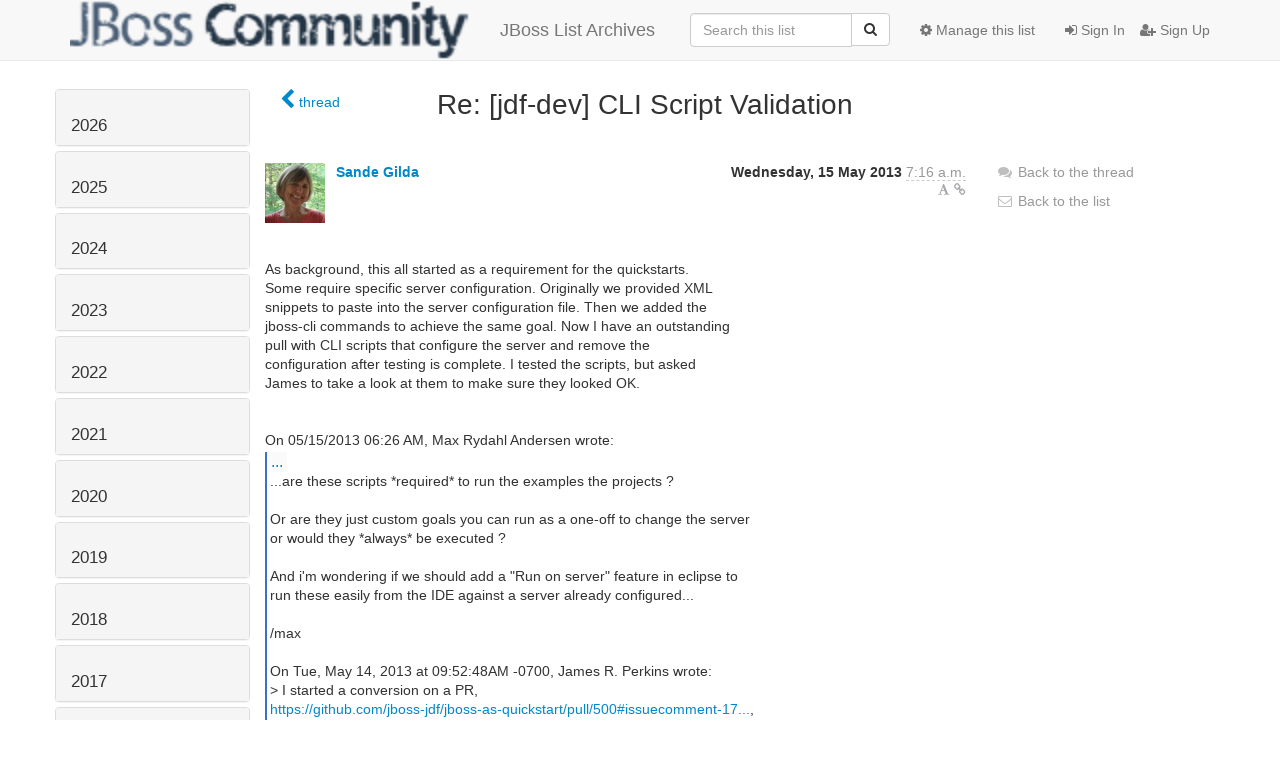

--- FILE ---
content_type: text/html; charset=utf-8
request_url: https://lists.jboss.org/archives/list/jdf-dev@lists.jboss.org/message/BDUPGGV56LQHSMDQXNF3QENSCLIFYG5L/
body_size: 60610
content:




<!DOCTYPE HTML>
<html>
    <head>
        <meta http-equiv="Content-Type" content="text/html; charset=UTF-8" />
        <meta name="viewport" content="width=device-width, initial-scale=1.0" />
        <meta name="ROBOTS" content="INDEX, FOLLOW" />
        <title>
Re: [jdf-dev] CLI Script Validation - jdf-dev - Jboss List Archives
</title>
        <meta name="author" content="" />
        <meta name="dc.language" content="en" />
        <link rel="shortcut icon" href="/static/hyperkitty/img/favicon.ico" />
        <link rel="stylesheet" href="/static/hyperkitty/libs/jquery/smoothness/jquery-ui-1.10.3.custom.min.css" type="text/css" media="all" />
        <link rel="stylesheet" href="/static/hyperkitty/libs/fonts/font-awesome/css/font-awesome.min.css" type="text/css" media="all" />
        <link rel="stylesheet" href="/static/CACHE/css/92eded0824ee.css" type="text/css" media="all" /><link rel="stylesheet" href="/static/CACHE/css/4c17bb8058aa.css" type="text/css" /><link rel="stylesheet" href="/static/CACHE/css/fe757b476c02.css" type="text/css" media="all" />
         
        
    <link rel="stylesheet" href="/static/username_norenaming.css" type="text/css" media="all" >

    </head>

    <body>

    


    <nav class="navbar navbar-fixed-top navbar-default">
        <div class="container">
            <div class="navbar-header col-md"> <!--part of navbar that's always present-->
                <button type="button" class="navbar-toggle collapsed" data-toggle="collapse" data-target=".navbar-collapse">
                    <span class="icon-bar"></span>
                    <span class="icon-bar"></span>
                    <span class="icon-bar"></span>
                </button>
                
<a class="navbar-brand" href="/archives/" title="JBoss List Archives">
    <img alt="Jboss List Archives" src="/static/jboss_logo.png" style="float: left; margin-right: 30px; height: 60px; padding: 0; margin-top: -20px;" />
    JBoss List Archives
</a>

            </div> <!-- /navbar-header -->

            <div class="navbar-collapse collapse"> <!--part of navbar that's collapsed on small screens-->
                

                <!-- show dropdown for smaller viewports b/c login name/email may be too long -->
                <!-- only show this extra button/dropdown if we're in small screen sizes -->
                <div class="nav navbar-nav navbar-right auth dropdown navbar-form hidden-tn hidden-xs hidden-md hidden-lg">
                    <button type="button" class="btn dropdown-toggle" id="loginDropdownMenu" data-toggle="dropdown">
                        
                            <span class="fa fa-bars"></span>
                        
                    </button>
                    <ul class="dropdown-menu" role="menu" aria-labelledby="loginDropdownMenu">
                        
                            <li role="presentation"><a role="menuitem" tabindex="-1" href="/auth/?next=/archives/list/jdf-dev%40lists.jboss.org/message/BDUPGGV56LQHSMDQXNF3QENSCLIFYG5L/">
                                <span class="fa fa-sign-in"></span>
                                Sign In
                            </a></li>
                            <li role="presentation"><a role="menuitem" tabindex="-1" href="/signup/?next=/archives/list/jdf-dev%40lists.jboss.org/message/BDUPGGV56LQHSMDQXNF3QENSCLIFYG5L/">
                                <span class="fa fa-user-plus"></span>
                                Sign Up
                            </a></li>
                        
                    </ul>
                </div>
                <!-- larger viewports -->
                <ul class="nav navbar-nav navbar-right hidden-sm auth">
                    
                        <li><a href="/auth/?next=/archives/list/jdf-dev%40lists.jboss.org/message/BDUPGGV56LQHSMDQXNF3QENSCLIFYG5L/">
                            <span class="fa fa-sign-in"></span>
                            Sign In
                        </a></li>
                        <li><a href="/signup/?next=/archives/list/jdf-dev%40lists.jboss.org/message/BDUPGGV56LQHSMDQXNF3QENSCLIFYG5L/">
                            <span class="fa fa-user-plus"></span>
                            Sign Up
                        </a></li>
                    
                </ul>

                
                <ul class="nav navbar-nav navbar-right"><li>
                    
                    <a href="/admin/lists/jdf-dev.lists.jboss.org/">
                        <span class="fa fa-cog"></span>
                        Manage this list
                    </a>
                    
                </li></ul>
                

                <form name="search" method="get" action="/archives/search" class="navbar-form navbar-right" role="search">
                    <input type="hidden" name="mlist" value="jdf-dev@lists.jboss.org" />
                    <div class="form-group">
                        <div class="input-group">
                            <input name="q" type="text" class="form-control"
                                   placeholder="Search this list"
                                   
                                   />
                            <span class="input-group-btn">
                                <button class="btn btn-default" type="submit"><span class="fa fa-search"></span></button>
                            </span>
                        </div>
                    </div>
                </form>

            </div> <!--/navbar-collapse -->
        </div> <!-- /container for navbar -->
    </nav>

    

    <div class="container">

        

<div class="row">





<div class="hidden-tn hidden-xs col-sm-2">
<div class="row">
    <div class="panel-group" id="months-list">
        
        <div class="panel panel-default">
            <div class="panel-heading">
                <h3 class="panel-title">
                    <a data-toggle="collapse" data-parent="#months-list" href="#collapse0">
                        2026
                    </a>
                </h3>
            </div>
            <div id="collapse0" class="panel-collapse
                
                     collapse 
                
                ">
                <div class="panel-body">
                    <ul class="list-unstyled">
                        
                        <li class="">
                            <a href="/archives/list/jdf-dev@lists.jboss.org/2026/1/"
                               >January</a>
                        </li>
                        
                    </ul>
                </div>
            </div>
        </div>
        
        <div class="panel panel-default">
            <div class="panel-heading">
                <h3 class="panel-title">
                    <a data-toggle="collapse" data-parent="#months-list" href="#collapse1">
                        2025
                    </a>
                </h3>
            </div>
            <div id="collapse1" class="panel-collapse
                
                     collapse 
                
                ">
                <div class="panel-body">
                    <ul class="list-unstyled">
                        
                        <li class="">
                            <a href="/archives/list/jdf-dev@lists.jboss.org/2025/12/"
                               >December</a>
                        </li>
                        
                        <li class="">
                            <a href="/archives/list/jdf-dev@lists.jboss.org/2025/11/"
                               >November</a>
                        </li>
                        
                        <li class="">
                            <a href="/archives/list/jdf-dev@lists.jboss.org/2025/10/"
                               >October</a>
                        </li>
                        
                        <li class="">
                            <a href="/archives/list/jdf-dev@lists.jboss.org/2025/9/"
                               >September</a>
                        </li>
                        
                        <li class="">
                            <a href="/archives/list/jdf-dev@lists.jboss.org/2025/8/"
                               >August</a>
                        </li>
                        
                        <li class="">
                            <a href="/archives/list/jdf-dev@lists.jboss.org/2025/7/"
                               >July</a>
                        </li>
                        
                        <li class="">
                            <a href="/archives/list/jdf-dev@lists.jboss.org/2025/6/"
                               >June</a>
                        </li>
                        
                        <li class="">
                            <a href="/archives/list/jdf-dev@lists.jboss.org/2025/5/"
                               >May</a>
                        </li>
                        
                        <li class="">
                            <a href="/archives/list/jdf-dev@lists.jboss.org/2025/4/"
                               >April</a>
                        </li>
                        
                        <li class="">
                            <a href="/archives/list/jdf-dev@lists.jboss.org/2025/3/"
                               >March</a>
                        </li>
                        
                        <li class="">
                            <a href="/archives/list/jdf-dev@lists.jboss.org/2025/2/"
                               >February</a>
                        </li>
                        
                        <li class="">
                            <a href="/archives/list/jdf-dev@lists.jboss.org/2025/1/"
                               >January</a>
                        </li>
                        
                    </ul>
                </div>
            </div>
        </div>
        
        <div class="panel panel-default">
            <div class="panel-heading">
                <h3 class="panel-title">
                    <a data-toggle="collapse" data-parent="#months-list" href="#collapse2">
                        2024
                    </a>
                </h3>
            </div>
            <div id="collapse2" class="panel-collapse
                
                     collapse 
                
                ">
                <div class="panel-body">
                    <ul class="list-unstyled">
                        
                        <li class="">
                            <a href="/archives/list/jdf-dev@lists.jboss.org/2024/12/"
                               >December</a>
                        </li>
                        
                        <li class="">
                            <a href="/archives/list/jdf-dev@lists.jboss.org/2024/11/"
                               >November</a>
                        </li>
                        
                        <li class="">
                            <a href="/archives/list/jdf-dev@lists.jboss.org/2024/10/"
                               >October</a>
                        </li>
                        
                        <li class="">
                            <a href="/archives/list/jdf-dev@lists.jboss.org/2024/9/"
                               >September</a>
                        </li>
                        
                        <li class="">
                            <a href="/archives/list/jdf-dev@lists.jboss.org/2024/8/"
                               >August</a>
                        </li>
                        
                        <li class="">
                            <a href="/archives/list/jdf-dev@lists.jboss.org/2024/7/"
                               >July</a>
                        </li>
                        
                        <li class="">
                            <a href="/archives/list/jdf-dev@lists.jboss.org/2024/6/"
                               >June</a>
                        </li>
                        
                        <li class="">
                            <a href="/archives/list/jdf-dev@lists.jboss.org/2024/5/"
                               >May</a>
                        </li>
                        
                        <li class="">
                            <a href="/archives/list/jdf-dev@lists.jboss.org/2024/4/"
                               >April</a>
                        </li>
                        
                        <li class="">
                            <a href="/archives/list/jdf-dev@lists.jboss.org/2024/3/"
                               >March</a>
                        </li>
                        
                        <li class="">
                            <a href="/archives/list/jdf-dev@lists.jboss.org/2024/2/"
                               >February</a>
                        </li>
                        
                        <li class="">
                            <a href="/archives/list/jdf-dev@lists.jboss.org/2024/1/"
                               >January</a>
                        </li>
                        
                    </ul>
                </div>
            </div>
        </div>
        
        <div class="panel panel-default">
            <div class="panel-heading">
                <h3 class="panel-title">
                    <a data-toggle="collapse" data-parent="#months-list" href="#collapse3">
                        2023
                    </a>
                </h3>
            </div>
            <div id="collapse3" class="panel-collapse
                
                     collapse 
                
                ">
                <div class="panel-body">
                    <ul class="list-unstyled">
                        
                        <li class="">
                            <a href="/archives/list/jdf-dev@lists.jboss.org/2023/12/"
                               >December</a>
                        </li>
                        
                        <li class="">
                            <a href="/archives/list/jdf-dev@lists.jboss.org/2023/11/"
                               >November</a>
                        </li>
                        
                        <li class="">
                            <a href="/archives/list/jdf-dev@lists.jboss.org/2023/10/"
                               >October</a>
                        </li>
                        
                        <li class="">
                            <a href="/archives/list/jdf-dev@lists.jboss.org/2023/9/"
                               >September</a>
                        </li>
                        
                        <li class="">
                            <a href="/archives/list/jdf-dev@lists.jboss.org/2023/8/"
                               >August</a>
                        </li>
                        
                        <li class="">
                            <a href="/archives/list/jdf-dev@lists.jboss.org/2023/7/"
                               >July</a>
                        </li>
                        
                        <li class="">
                            <a href="/archives/list/jdf-dev@lists.jboss.org/2023/6/"
                               >June</a>
                        </li>
                        
                        <li class="">
                            <a href="/archives/list/jdf-dev@lists.jboss.org/2023/5/"
                               >May</a>
                        </li>
                        
                        <li class="">
                            <a href="/archives/list/jdf-dev@lists.jboss.org/2023/4/"
                               >April</a>
                        </li>
                        
                        <li class="">
                            <a href="/archives/list/jdf-dev@lists.jboss.org/2023/3/"
                               >March</a>
                        </li>
                        
                        <li class="">
                            <a href="/archives/list/jdf-dev@lists.jboss.org/2023/2/"
                               >February</a>
                        </li>
                        
                        <li class="">
                            <a href="/archives/list/jdf-dev@lists.jboss.org/2023/1/"
                               >January</a>
                        </li>
                        
                    </ul>
                </div>
            </div>
        </div>
        
        <div class="panel panel-default">
            <div class="panel-heading">
                <h3 class="panel-title">
                    <a data-toggle="collapse" data-parent="#months-list" href="#collapse4">
                        2022
                    </a>
                </h3>
            </div>
            <div id="collapse4" class="panel-collapse
                
                     collapse 
                
                ">
                <div class="panel-body">
                    <ul class="list-unstyled">
                        
                        <li class="">
                            <a href="/archives/list/jdf-dev@lists.jboss.org/2022/12/"
                               >December</a>
                        </li>
                        
                        <li class="">
                            <a href="/archives/list/jdf-dev@lists.jboss.org/2022/11/"
                               >November</a>
                        </li>
                        
                        <li class="">
                            <a href="/archives/list/jdf-dev@lists.jboss.org/2022/10/"
                               >October</a>
                        </li>
                        
                        <li class="">
                            <a href="/archives/list/jdf-dev@lists.jboss.org/2022/9/"
                               >September</a>
                        </li>
                        
                        <li class="">
                            <a href="/archives/list/jdf-dev@lists.jboss.org/2022/8/"
                               >August</a>
                        </li>
                        
                        <li class="">
                            <a href="/archives/list/jdf-dev@lists.jboss.org/2022/7/"
                               >July</a>
                        </li>
                        
                        <li class="">
                            <a href="/archives/list/jdf-dev@lists.jboss.org/2022/6/"
                               >June</a>
                        </li>
                        
                        <li class="">
                            <a href="/archives/list/jdf-dev@lists.jboss.org/2022/5/"
                               >May</a>
                        </li>
                        
                        <li class="">
                            <a href="/archives/list/jdf-dev@lists.jboss.org/2022/4/"
                               >April</a>
                        </li>
                        
                        <li class="">
                            <a href="/archives/list/jdf-dev@lists.jboss.org/2022/3/"
                               >March</a>
                        </li>
                        
                        <li class="">
                            <a href="/archives/list/jdf-dev@lists.jboss.org/2022/2/"
                               >February</a>
                        </li>
                        
                        <li class="">
                            <a href="/archives/list/jdf-dev@lists.jboss.org/2022/1/"
                               >January</a>
                        </li>
                        
                    </ul>
                </div>
            </div>
        </div>
        
        <div class="panel panel-default">
            <div class="panel-heading">
                <h3 class="panel-title">
                    <a data-toggle="collapse" data-parent="#months-list" href="#collapse5">
                        2021
                    </a>
                </h3>
            </div>
            <div id="collapse5" class="panel-collapse
                
                     collapse 
                
                ">
                <div class="panel-body">
                    <ul class="list-unstyled">
                        
                        <li class="">
                            <a href="/archives/list/jdf-dev@lists.jboss.org/2021/12/"
                               >December</a>
                        </li>
                        
                        <li class="">
                            <a href="/archives/list/jdf-dev@lists.jboss.org/2021/11/"
                               >November</a>
                        </li>
                        
                        <li class="">
                            <a href="/archives/list/jdf-dev@lists.jboss.org/2021/10/"
                               >October</a>
                        </li>
                        
                        <li class="">
                            <a href="/archives/list/jdf-dev@lists.jboss.org/2021/9/"
                               >September</a>
                        </li>
                        
                        <li class="">
                            <a href="/archives/list/jdf-dev@lists.jboss.org/2021/8/"
                               >August</a>
                        </li>
                        
                        <li class="">
                            <a href="/archives/list/jdf-dev@lists.jboss.org/2021/7/"
                               >July</a>
                        </li>
                        
                        <li class="">
                            <a href="/archives/list/jdf-dev@lists.jboss.org/2021/6/"
                               >June</a>
                        </li>
                        
                        <li class="">
                            <a href="/archives/list/jdf-dev@lists.jboss.org/2021/5/"
                               >May</a>
                        </li>
                        
                        <li class="">
                            <a href="/archives/list/jdf-dev@lists.jboss.org/2021/4/"
                               >April</a>
                        </li>
                        
                        <li class="">
                            <a href="/archives/list/jdf-dev@lists.jboss.org/2021/3/"
                               >March</a>
                        </li>
                        
                        <li class="">
                            <a href="/archives/list/jdf-dev@lists.jboss.org/2021/2/"
                               >February</a>
                        </li>
                        
                        <li class="">
                            <a href="/archives/list/jdf-dev@lists.jboss.org/2021/1/"
                               >January</a>
                        </li>
                        
                    </ul>
                </div>
            </div>
        </div>
        
        <div class="panel panel-default">
            <div class="panel-heading">
                <h3 class="panel-title">
                    <a data-toggle="collapse" data-parent="#months-list" href="#collapse6">
                        2020
                    </a>
                </h3>
            </div>
            <div id="collapse6" class="panel-collapse
                
                     collapse 
                
                ">
                <div class="panel-body">
                    <ul class="list-unstyled">
                        
                        <li class="">
                            <a href="/archives/list/jdf-dev@lists.jboss.org/2020/12/"
                               >December</a>
                        </li>
                        
                        <li class="">
                            <a href="/archives/list/jdf-dev@lists.jboss.org/2020/11/"
                               >November</a>
                        </li>
                        
                        <li class="">
                            <a href="/archives/list/jdf-dev@lists.jboss.org/2020/10/"
                               >October</a>
                        </li>
                        
                        <li class="">
                            <a href="/archives/list/jdf-dev@lists.jboss.org/2020/9/"
                               >September</a>
                        </li>
                        
                        <li class="">
                            <a href="/archives/list/jdf-dev@lists.jboss.org/2020/8/"
                               >August</a>
                        </li>
                        
                        <li class="">
                            <a href="/archives/list/jdf-dev@lists.jboss.org/2020/7/"
                               >July</a>
                        </li>
                        
                        <li class="">
                            <a href="/archives/list/jdf-dev@lists.jboss.org/2020/6/"
                               >June</a>
                        </li>
                        
                        <li class="">
                            <a href="/archives/list/jdf-dev@lists.jboss.org/2020/5/"
                               >May</a>
                        </li>
                        
                        <li class="">
                            <a href="/archives/list/jdf-dev@lists.jboss.org/2020/4/"
                               >April</a>
                        </li>
                        
                        <li class="">
                            <a href="/archives/list/jdf-dev@lists.jboss.org/2020/3/"
                               >March</a>
                        </li>
                        
                        <li class="">
                            <a href="/archives/list/jdf-dev@lists.jboss.org/2020/2/"
                               >February</a>
                        </li>
                        
                        <li class="">
                            <a href="/archives/list/jdf-dev@lists.jboss.org/2020/1/"
                               >January</a>
                        </li>
                        
                    </ul>
                </div>
            </div>
        </div>
        
        <div class="panel panel-default">
            <div class="panel-heading">
                <h3 class="panel-title">
                    <a data-toggle="collapse" data-parent="#months-list" href="#collapse7">
                        2019
                    </a>
                </h3>
            </div>
            <div id="collapse7" class="panel-collapse
                
                     collapse 
                
                ">
                <div class="panel-body">
                    <ul class="list-unstyled">
                        
                        <li class="">
                            <a href="/archives/list/jdf-dev@lists.jboss.org/2019/12/"
                               >December</a>
                        </li>
                        
                        <li class="">
                            <a href="/archives/list/jdf-dev@lists.jboss.org/2019/11/"
                               >November</a>
                        </li>
                        
                        <li class="">
                            <a href="/archives/list/jdf-dev@lists.jboss.org/2019/10/"
                               >October</a>
                        </li>
                        
                        <li class="">
                            <a href="/archives/list/jdf-dev@lists.jboss.org/2019/9/"
                               >September</a>
                        </li>
                        
                        <li class="">
                            <a href="/archives/list/jdf-dev@lists.jboss.org/2019/8/"
                               >August</a>
                        </li>
                        
                        <li class="">
                            <a href="/archives/list/jdf-dev@lists.jboss.org/2019/7/"
                               >July</a>
                        </li>
                        
                        <li class="">
                            <a href="/archives/list/jdf-dev@lists.jboss.org/2019/6/"
                               >June</a>
                        </li>
                        
                        <li class="">
                            <a href="/archives/list/jdf-dev@lists.jboss.org/2019/5/"
                               >May</a>
                        </li>
                        
                        <li class="">
                            <a href="/archives/list/jdf-dev@lists.jboss.org/2019/4/"
                               >April</a>
                        </li>
                        
                        <li class="">
                            <a href="/archives/list/jdf-dev@lists.jboss.org/2019/3/"
                               >March</a>
                        </li>
                        
                        <li class="">
                            <a href="/archives/list/jdf-dev@lists.jboss.org/2019/2/"
                               >February</a>
                        </li>
                        
                        <li class="">
                            <a href="/archives/list/jdf-dev@lists.jboss.org/2019/1/"
                               >January</a>
                        </li>
                        
                    </ul>
                </div>
            </div>
        </div>
        
        <div class="panel panel-default">
            <div class="panel-heading">
                <h3 class="panel-title">
                    <a data-toggle="collapse" data-parent="#months-list" href="#collapse8">
                        2018
                    </a>
                </h3>
            </div>
            <div id="collapse8" class="panel-collapse
                
                     collapse 
                
                ">
                <div class="panel-body">
                    <ul class="list-unstyled">
                        
                        <li class="">
                            <a href="/archives/list/jdf-dev@lists.jboss.org/2018/12/"
                               >December</a>
                        </li>
                        
                        <li class="">
                            <a href="/archives/list/jdf-dev@lists.jboss.org/2018/11/"
                               >November</a>
                        </li>
                        
                        <li class="">
                            <a href="/archives/list/jdf-dev@lists.jboss.org/2018/10/"
                               >October</a>
                        </li>
                        
                        <li class="">
                            <a href="/archives/list/jdf-dev@lists.jboss.org/2018/9/"
                               >September</a>
                        </li>
                        
                        <li class="">
                            <a href="/archives/list/jdf-dev@lists.jboss.org/2018/8/"
                               >August</a>
                        </li>
                        
                        <li class="">
                            <a href="/archives/list/jdf-dev@lists.jboss.org/2018/7/"
                               >July</a>
                        </li>
                        
                        <li class="">
                            <a href="/archives/list/jdf-dev@lists.jboss.org/2018/6/"
                               >June</a>
                        </li>
                        
                        <li class="">
                            <a href="/archives/list/jdf-dev@lists.jboss.org/2018/5/"
                               >May</a>
                        </li>
                        
                        <li class="">
                            <a href="/archives/list/jdf-dev@lists.jboss.org/2018/4/"
                               >April</a>
                        </li>
                        
                        <li class="">
                            <a href="/archives/list/jdf-dev@lists.jboss.org/2018/3/"
                               >March</a>
                        </li>
                        
                        <li class="">
                            <a href="/archives/list/jdf-dev@lists.jboss.org/2018/2/"
                               >February</a>
                        </li>
                        
                        <li class="">
                            <a href="/archives/list/jdf-dev@lists.jboss.org/2018/1/"
                               >January</a>
                        </li>
                        
                    </ul>
                </div>
            </div>
        </div>
        
        <div class="panel panel-default">
            <div class="panel-heading">
                <h3 class="panel-title">
                    <a data-toggle="collapse" data-parent="#months-list" href="#collapse9">
                        2017
                    </a>
                </h3>
            </div>
            <div id="collapse9" class="panel-collapse
                
                     collapse 
                
                ">
                <div class="panel-body">
                    <ul class="list-unstyled">
                        
                        <li class="">
                            <a href="/archives/list/jdf-dev@lists.jboss.org/2017/12/"
                               >December</a>
                        </li>
                        
                        <li class="">
                            <a href="/archives/list/jdf-dev@lists.jboss.org/2017/11/"
                               >November</a>
                        </li>
                        
                        <li class="">
                            <a href="/archives/list/jdf-dev@lists.jboss.org/2017/10/"
                               >October</a>
                        </li>
                        
                        <li class="">
                            <a href="/archives/list/jdf-dev@lists.jboss.org/2017/9/"
                               >September</a>
                        </li>
                        
                        <li class="">
                            <a href="/archives/list/jdf-dev@lists.jboss.org/2017/8/"
                               >August</a>
                        </li>
                        
                        <li class="">
                            <a href="/archives/list/jdf-dev@lists.jboss.org/2017/7/"
                               >July</a>
                        </li>
                        
                        <li class="">
                            <a href="/archives/list/jdf-dev@lists.jboss.org/2017/6/"
                               >June</a>
                        </li>
                        
                        <li class="">
                            <a href="/archives/list/jdf-dev@lists.jboss.org/2017/5/"
                               >May</a>
                        </li>
                        
                        <li class="">
                            <a href="/archives/list/jdf-dev@lists.jboss.org/2017/4/"
                               >April</a>
                        </li>
                        
                        <li class="">
                            <a href="/archives/list/jdf-dev@lists.jboss.org/2017/3/"
                               >March</a>
                        </li>
                        
                        <li class="">
                            <a href="/archives/list/jdf-dev@lists.jboss.org/2017/2/"
                               >February</a>
                        </li>
                        
                        <li class="">
                            <a href="/archives/list/jdf-dev@lists.jboss.org/2017/1/"
                               >January</a>
                        </li>
                        
                    </ul>
                </div>
            </div>
        </div>
        
        <div class="panel panel-default">
            <div class="panel-heading">
                <h3 class="panel-title">
                    <a data-toggle="collapse" data-parent="#months-list" href="#collapse10">
                        2016
                    </a>
                </h3>
            </div>
            <div id="collapse10" class="panel-collapse
                
                     collapse 
                
                ">
                <div class="panel-body">
                    <ul class="list-unstyled">
                        
                        <li class="">
                            <a href="/archives/list/jdf-dev@lists.jboss.org/2016/12/"
                               >December</a>
                        </li>
                        
                        <li class="">
                            <a href="/archives/list/jdf-dev@lists.jboss.org/2016/11/"
                               >November</a>
                        </li>
                        
                        <li class="">
                            <a href="/archives/list/jdf-dev@lists.jboss.org/2016/10/"
                               >October</a>
                        </li>
                        
                        <li class="">
                            <a href="/archives/list/jdf-dev@lists.jboss.org/2016/9/"
                               >September</a>
                        </li>
                        
                        <li class="">
                            <a href="/archives/list/jdf-dev@lists.jboss.org/2016/8/"
                               >August</a>
                        </li>
                        
                        <li class="">
                            <a href="/archives/list/jdf-dev@lists.jboss.org/2016/7/"
                               >July</a>
                        </li>
                        
                        <li class="">
                            <a href="/archives/list/jdf-dev@lists.jboss.org/2016/6/"
                               >June</a>
                        </li>
                        
                        <li class="">
                            <a href="/archives/list/jdf-dev@lists.jboss.org/2016/5/"
                               >May</a>
                        </li>
                        
                        <li class="">
                            <a href="/archives/list/jdf-dev@lists.jboss.org/2016/4/"
                               >April</a>
                        </li>
                        
                        <li class="">
                            <a href="/archives/list/jdf-dev@lists.jboss.org/2016/3/"
                               >March</a>
                        </li>
                        
                        <li class="">
                            <a href="/archives/list/jdf-dev@lists.jboss.org/2016/2/"
                               >February</a>
                        </li>
                        
                        <li class="">
                            <a href="/archives/list/jdf-dev@lists.jboss.org/2016/1/"
                               >January</a>
                        </li>
                        
                    </ul>
                </div>
            </div>
        </div>
        
        <div class="panel panel-default">
            <div class="panel-heading">
                <h3 class="panel-title">
                    <a data-toggle="collapse" data-parent="#months-list" href="#collapse11">
                        2015
                    </a>
                </h3>
            </div>
            <div id="collapse11" class="panel-collapse
                
                     collapse 
                
                ">
                <div class="panel-body">
                    <ul class="list-unstyled">
                        
                        <li class="">
                            <a href="/archives/list/jdf-dev@lists.jboss.org/2015/12/"
                               >December</a>
                        </li>
                        
                        <li class="">
                            <a href="/archives/list/jdf-dev@lists.jboss.org/2015/11/"
                               >November</a>
                        </li>
                        
                        <li class="">
                            <a href="/archives/list/jdf-dev@lists.jboss.org/2015/10/"
                               >October</a>
                        </li>
                        
                        <li class="">
                            <a href="/archives/list/jdf-dev@lists.jboss.org/2015/9/"
                               >September</a>
                        </li>
                        
                        <li class="">
                            <a href="/archives/list/jdf-dev@lists.jboss.org/2015/8/"
                               >August</a>
                        </li>
                        
                        <li class="">
                            <a href="/archives/list/jdf-dev@lists.jboss.org/2015/7/"
                               >July</a>
                        </li>
                        
                        <li class="">
                            <a href="/archives/list/jdf-dev@lists.jboss.org/2015/6/"
                               >June</a>
                        </li>
                        
                        <li class="">
                            <a href="/archives/list/jdf-dev@lists.jboss.org/2015/5/"
                               >May</a>
                        </li>
                        
                        <li class="">
                            <a href="/archives/list/jdf-dev@lists.jboss.org/2015/4/"
                               >April</a>
                        </li>
                        
                        <li class="">
                            <a href="/archives/list/jdf-dev@lists.jboss.org/2015/3/"
                               >March</a>
                        </li>
                        
                        <li class="">
                            <a href="/archives/list/jdf-dev@lists.jboss.org/2015/2/"
                               >February</a>
                        </li>
                        
                        <li class="">
                            <a href="/archives/list/jdf-dev@lists.jboss.org/2015/1/"
                               >January</a>
                        </li>
                        
                    </ul>
                </div>
            </div>
        </div>
        
        <div class="panel panel-default">
            <div class="panel-heading">
                <h3 class="panel-title">
                    <a data-toggle="collapse" data-parent="#months-list" href="#collapse12">
                        2014
                    </a>
                </h3>
            </div>
            <div id="collapse12" class="panel-collapse
                
                     collapse 
                
                ">
                <div class="panel-body">
                    <ul class="list-unstyled">
                        
                        <li class="">
                            <a href="/archives/list/jdf-dev@lists.jboss.org/2014/12/"
                               >December</a>
                        </li>
                        
                        <li class="">
                            <a href="/archives/list/jdf-dev@lists.jboss.org/2014/11/"
                               >November</a>
                        </li>
                        
                        <li class="">
                            <a href="/archives/list/jdf-dev@lists.jboss.org/2014/10/"
                               >October</a>
                        </li>
                        
                        <li class="">
                            <a href="/archives/list/jdf-dev@lists.jboss.org/2014/9/"
                               >September</a>
                        </li>
                        
                        <li class="">
                            <a href="/archives/list/jdf-dev@lists.jboss.org/2014/8/"
                               >August</a>
                        </li>
                        
                        <li class="">
                            <a href="/archives/list/jdf-dev@lists.jboss.org/2014/7/"
                               >July</a>
                        </li>
                        
                        <li class="">
                            <a href="/archives/list/jdf-dev@lists.jboss.org/2014/6/"
                               >June</a>
                        </li>
                        
                        <li class="">
                            <a href="/archives/list/jdf-dev@lists.jboss.org/2014/5/"
                               >May</a>
                        </li>
                        
                        <li class="">
                            <a href="/archives/list/jdf-dev@lists.jboss.org/2014/4/"
                               >April</a>
                        </li>
                        
                        <li class="">
                            <a href="/archives/list/jdf-dev@lists.jboss.org/2014/3/"
                               >March</a>
                        </li>
                        
                        <li class="">
                            <a href="/archives/list/jdf-dev@lists.jboss.org/2014/2/"
                               >February</a>
                        </li>
                        
                        <li class="">
                            <a href="/archives/list/jdf-dev@lists.jboss.org/2014/1/"
                               >January</a>
                        </li>
                        
                    </ul>
                </div>
            </div>
        </div>
        
        <div class="panel panel-default">
            <div class="panel-heading">
                <h3 class="panel-title">
                    <a data-toggle="collapse" data-parent="#months-list" href="#collapse13">
                        2013
                    </a>
                </h3>
            </div>
            <div id="collapse13" class="panel-collapse
                
                     in 
                
                ">
                <div class="panel-body">
                    <ul class="list-unstyled">
                        
                        <li class="">
                            <a href="/archives/list/jdf-dev@lists.jboss.org/2013/12/"
                               >December</a>
                        </li>
                        
                        <li class="">
                            <a href="/archives/list/jdf-dev@lists.jboss.org/2013/11/"
                               >November</a>
                        </li>
                        
                        <li class="">
                            <a href="/archives/list/jdf-dev@lists.jboss.org/2013/10/"
                               >October</a>
                        </li>
                        
                        <li class="">
                            <a href="/archives/list/jdf-dev@lists.jboss.org/2013/9/"
                               >September</a>
                        </li>
                        
                        <li class="">
                            <a href="/archives/list/jdf-dev@lists.jboss.org/2013/8/"
                               >August</a>
                        </li>
                        
                        <li class="">
                            <a href="/archives/list/jdf-dev@lists.jboss.org/2013/7/"
                               >July</a>
                        </li>
                        
                        <li class="">
                            <a href="/archives/list/jdf-dev@lists.jboss.org/2013/6/"
                               >June</a>
                        </li>
                        
                        <li class="current">
                            <a href="/archives/list/jdf-dev@lists.jboss.org/2013/5/"
                               >May</a>
                        </li>
                        
                        <li class="">
                            <a href="/archives/list/jdf-dev@lists.jboss.org/2013/4/"
                               >April</a>
                        </li>
                        
                        <li class="">
                            <a href="/archives/list/jdf-dev@lists.jboss.org/2013/3/"
                               >March</a>
                        </li>
                        
                        <li class="">
                            <a href="/archives/list/jdf-dev@lists.jboss.org/2013/2/"
                               >February</a>
                        </li>
                        
                        <li class="">
                            <a href="/archives/list/jdf-dev@lists.jboss.org/2013/1/"
                               >January</a>
                        </li>
                        
                    </ul>
                </div>
            </div>
        </div>
        
        <div class="panel panel-default">
            <div class="panel-heading">
                <h3 class="panel-title">
                    <a data-toggle="collapse" data-parent="#months-list" href="#collapse14">
                        2012
                    </a>
                </h3>
            </div>
            <div id="collapse14" class="panel-collapse
                
                     collapse 
                
                ">
                <div class="panel-body">
                    <ul class="list-unstyled">
                        
                        <li class="">
                            <a href="/archives/list/jdf-dev@lists.jboss.org/2012/12/"
                               >December</a>
                        </li>
                        
                        <li class="">
                            <a href="/archives/list/jdf-dev@lists.jboss.org/2012/11/"
                               >November</a>
                        </li>
                        
                        <li class="">
                            <a href="/archives/list/jdf-dev@lists.jboss.org/2012/10/"
                               >October</a>
                        </li>
                        
                        <li class="">
                            <a href="/archives/list/jdf-dev@lists.jboss.org/2012/9/"
                               >September</a>
                        </li>
                        
                        <li class="">
                            <a href="/archives/list/jdf-dev@lists.jboss.org/2012/8/"
                               >August</a>
                        </li>
                        
                        <li class="">
                            <a href="/archives/list/jdf-dev@lists.jboss.org/2012/7/"
                               >July</a>
                        </li>
                        
                        <li class="">
                            <a href="/archives/list/jdf-dev@lists.jboss.org/2012/6/"
                               >June</a>
                        </li>
                        
                        <li class="">
                            <a href="/archives/list/jdf-dev@lists.jboss.org/2012/5/"
                               >May</a>
                        </li>
                        
                    </ul>
                </div>
            </div>
        </div>
        
    </div>
</div>



<div class="row">
    
    <p><a href="/archives/list/jdf-dev@lists.jboss.org/"
       class="btn btn-default btn-sm">
       <span class="fa fa-backward"></span>
       List overview</a></p>
    

    <!-- Download as mbox -->
    
    <p><a href="/archives/list/jdf-dev@lists.jboss.org/export/jdf-dev@lists.jboss.org-BDUPGGV56LQHSMDQXNF3QENSCLIFYG5L.mbox.gz?message=BDUPGGV56LQHSMDQXNF3QENSCLIFYG5L" title="This message in gzipped mbox format"
        class="btn btn-default btn-sm">
        <i class="fa fa-download"></i> Download</a>
    </p>
    
</div>


</div>



    <div class="col-tn-12 col-sm-10">

        <div class="message-header row">
        <div class="col-tn-2 message-back">
            <a href="/archives/list/jdf-dev@lists.jboss.org/thread/MOXF2AF5JBPJSV5AO5RD75O7TXZW3SLV/#BDUPGGV56LQHSMDQXNF3QENSCLIFYG5L">
                <span class="fa fa-chevron-left icon"></span>
                <span class="hidden-tn hidden-xs">thread</span>
            </a>
        </div>
        <div class="col-tn-10">
            <h1>Re: [jdf-dev] CLI Script Validation</h1>
        </div>
        </div>

        <div class="row">
            <div class="col-sm-9">
                <section id="thread-content">
                    





<div class="email email-first">

    <div id="BDUPGGV56LQHSMDQXNF3QENSCLIFYG5L" class="email-header">
        <div class="gravatar-wrapper">
            <div class="gravatar">
                <img class="gravatar" src="https://seccdn.libravatar.org/avatar/3edb2f1da189cce87399ce0f0cbb882c.jpg?s=120&amp;r=g&amp;d=retro" width="120" height="120" alt="" />
            </div>
            <div class="email-author">
                <span class="name">
                    
                    <a href="/archives/users/252092948401320715562155152406109755875/"
                       title="See the profile for Sande Gilda"
                       >Sande Gilda</a>
                    
                </span>
                
            </div>
        </div>
        <div class="email-date right">
            
            
            <span class="date hidden-tn">
                Wednesday, 15 May
                
                    2013
                
            </span>
            <span class="date hidden-xs hidden-sm hidden-md hidden-lg">
                Wed, 15 May
                
                '13
                
            </span>
            
            <div class="time">
                <span title="Sender's time: May 15, 2013, 8:16 a.m.">7:16 a.m.</span>
            </div>

        </div>
        <div class="messagelink right">
            <span class="fa fa-font cursor-pointer toggle-font"
                  title="Display in fixed font"
                  data-toggle="tooltip" data-placement="bottom"></span>
            <a href="/archives/list/jdf-dev@lists.jboss.org/message/BDUPGGV56LQHSMDQXNF3QENSCLIFYG5L/"
               title="Permalink for this message"
               data-toggle="tooltip" data-placement="bottom"><i class="fa fa-link"></i></a>
        </div>

        

    </div> <!-- /email-header: gravatar, author-info, date, peramlink, changed_subject -->

    <div class="email-body ">
As background, this all started as a requirement for the quickstarts. 
Some require specific server configuration. Originally we provided XML 
snippets to paste into the server configuration file. Then we added the 
jboss-cli commands to achieve the same goal. Now I have an outstanding 
pull with CLI scripts that configure the server and remove the 
configuration after testing is complete. I tested the scripts, but asked 
James to take a look at them to make sure they looked OK.


On 05/15/2013 06:26 AM, Max Rydahl Andersen wrote:
<div class="quoted-switch"><a style="font-weight:normal" href="#">...</a></div><div
class="quoted-text"> ...are these scripts *required* to run the examples the projects ?

 Or are they just custom goals you can run as a one-off to change the server
 or would they *always* be executed ?

 And i&#39;m wondering if we should add a &quot;Run on server&quot; feature in eclipse to
 run these easily from the IDE against a server already configured...

 /max

 On Tue, May 14, 2013 at 09:52:48AM -0700, James R. Perkins wrote:
&gt; I started a conversion on a PR,
<a href="https://github.com/jboss-jdf/jboss-as-quickstart/pull/500#issuecomment-17850009" rel="nofollow">https://github.com/jboss-jdf/jboss-as-quickstart/pull/500#issuecomment-17...</a>,
&gt; about creating a maven plugin to validate the CLI scripts in the
&gt; Quickstarts.
&gt;
&gt; Pete suggested this might be a good thing for Arquillian to support. I
&gt; did find and arquillian-maven plugin [1], but it looks like it hasn&#39;t
&gt; been updated in a while. I&#39;m also not sure if the ARQ API can handle
&gt; scripts. I don&#39;t mind helping update the plugin if that seems like a
&gt; viable solution. Also I don&#39;t mind adding support to the WildFly ARQ
&gt; to allow for scripts.
&gt;
&gt; If anyone has any thoughts or opinions on this feel free to express
&gt; them. I&#39;m not sure if we even want to do the validation, but it does
&gt; seem it would be useful. Especially as quickstart targeted servers
&gt; change.
&gt;
&gt; [1]: <a href="https://github.com/arquillian/arquillian-maven" rel="nofollow">https://github.com/arquillian/arquillian-maven</a>
&gt;
&gt; -- 
&gt; James R. Perkins
&gt; JBoss by Red Hat
&gt;
&gt; _______________________________________________
&gt; jdf-dev mailing list
&gt; jdf-dev(a)lists.jboss.org
&gt; <a href="https://lists.jboss.org/mailman/listinfo/jdf-dev" rel="nofollow">https://lists.jboss.org/mailman/listinfo/jdf-dev</a>
 _______________________________________________
 jdf-dev mailing list
 jdf-dev(a)lists.jboss.org
 <a href="https://lists.jboss.org/mailman/listinfo/jdf-dev" rel="nofollow">https://lists.jboss.org/mailman/listinfo/jdf-dev</a> </div>

    </div>

    

    <div class="email-info">
        <div class="likeform-wrapper right">
            

    <form method="post" class="likeform"
          action="/archives/list/jdf-dev@lists.jboss.org/message/BDUPGGV56LQHSMDQXNF3QENSCLIFYG5L/vote">
    <input type='hidden' name='csrfmiddlewaretoken' value='SJUVkgmd7Jvn1cpakxBXCZVqq54KMe4a' />
    
    
		<!-- Hide the status icon 
		<i class="icomoon likestatus neutral"></i> -->
	
		<!-- <span>+0/-0</span> -->
		
			<a class="youlike vote disabled" title="You must be logged-in to vote."
			href="#like" data-vote="1">
					<i class="fa fa-thumbs-o-up"></i> 0
			</a> / 
			<a class="youdislike vote disabled" title="You must be logged-in to vote."
			href="#dislike" data-vote="-1">
				<i class="fa fa-thumbs-o-down"></i> 0
			</a>
		
    

    </form>

        </div>

        <!-- Reply link -->
        
        <a class="reply reply-mailto" title="Sign in to reply online"
           href="mailto:jdf-dev@lists.jboss.org?Subject=Re%3A%20%5Bjdf-dev%5D%20CLI%20Script%20Validation&amp;In-Reply-To=&lt;51937C95.7020800%40redhat.com&gt;">
            <i class="fa fa-reply"></i>
            Reply
        </a>
        

        <!-- Attachments -->
        

        <!-- Reply form -->
        

    </div>

</div>

                </section>
            </div>
            <div class="col-sm-3">
                




<!-- right column -->
<section id="message-overview-info">

    <p>
        <a href="/archives/list/jdf-dev@lists.jboss.org/thread/MOXF2AF5JBPJSV5AO5RD75O7TXZW3SLV/#BDUPGGV56LQHSMDQXNF3QENSCLIFYG5L">
            <i class="fa fa-fw fa-comments"></i>
            <span class="hidden-tn hidden-xs">Back to the thread</span>
        </a>
    </p>

    <p>
        <a href="/archives/list/jdf-dev@lists.jboss.org/">
            <i class="fa fa-fw fa-envelope-o"></i>
            Back to the list
        </a>
    </p>

    

</section>

            </div>
        </div>

    </div>

</div>



    </div> <!-- /container for content -->

    <footer class="footer">
      <div class="container">
        <p class="text-muted">
            Powered by <a href="http://hyperkitty.readthedocs.org">HyperKitty</a> version 1.1.5.
        </p>
      </div>
    </footer>

    <script src="/static/hyperkitty/libs/jquery/jquery-1.10.1.min.js"></script>
    <script src="/static/hyperkitty/libs/jquery/jquery-ui-1.10.3.custom.min.js"></script>
    <script type="text/javascript" src="/static/CACHE/js/31e3573205cb.js"></script>
     

    


    </body>
</html>
